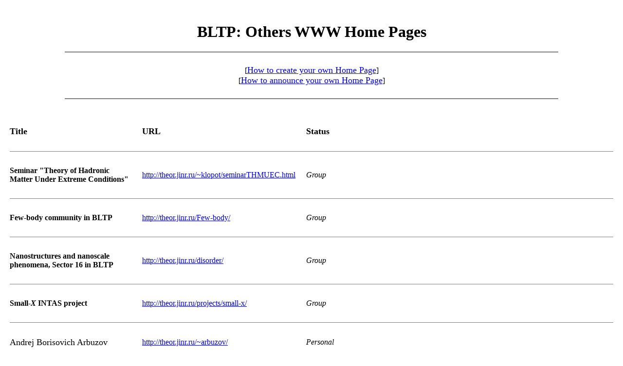

--- FILE ---
content_type: text/html
request_url: http://theor.jinr.ru/people/wplist.shtml
body_size: 1731
content:
<!DOCTYPE HTML PUBLIC "-//W3C//DTD HTML 4.01 Transitional//EN"
   "http://www.w3.org/TR/html4/loose.dtd">
<HTML>
<head>
  <meta http-equiv="Content-Type" content="text/html; charset=koi8-r">
  <TITLE>BLTP: Others WWW Home Pages</Title>
</head>

<BODY BGCOLOR="#FFFFFF">

<DIV ALIGN=center><br>
<H1><STRONG>BLTP: Others WWW Home Pages</STRONG></H1>
<HR SIZE=2 width="80%" NOSHADE>
<br>
[<a href="/people/How.to.create.html"><FONT SIZE="+1">How to create your own Home Page</font></a>]<br>
[<a href="/people/How.to.announce.html"><FONT SIZE="+1">How to announce your own Home Page</font></a>]<br>
<br>
<HR SIZE=2 width="80%" NOSHADE>
<br><br>


<TABLE BORDER="0" WIDTH="100%" CELLPADDING="10">

<TR ALIGN=left VALIGN=middle>
<td><STRONG><FONT SIZE="+1">Title</FONT></STRONG></td>
<td><STRONG><FONT SIZE="+1">URL</FONT></STRONG><BR>
<!--- <STRONG><FONT SIZE="+1">Mail</FONT></STRONG> -->
</td>
<td><STRONG><FONT SIZE="+1">Status</FONT></STRONG></td>
</tr>

<tr><td colspan="3"><HR SIZE="1" NOSHADE></td>

<TR ALIGN=left VALIGN=middle>
<td><STRONG>Seminar "Theory of Hadronic Matter Under Extreme Conditions"</STRONG></td>
<td>
<A HREF="/~klopot/seminarTHMUEC.html">http://theor.jinr.ru/~klopot/seminarTHMUEC.html</a>
</td>
<td><EM>Group</EM></td>
</tr>

<tr><td colspan="3"><HR SIZE="1" NOSHADE></td>
<TR ALIGN=left VALIGN=middle>
<td><STRONG>Few-body community in BLTP</STRONG></td>
<td>
<A HREF="/Few-body/">http://theor.jinr.ru/Few-body/</a>
</td>
<td><EM>Group</EM></td>
</tr>

<tr><td colspan="3"><HR SIZE="1" NOSHADE></td>
<TR ALIGN=left VALIGN=middle>
<td><STRONG>Nanostructures and nanoscale phenomena, Sector 16 in BLTP</STRONG></td>
<td>
<A HREF="/disorder/">http://theor.jinr.ru/disorder/</a>
</td>
<td><EM>Group</EM></td>
</tr>

<tr><td colspan="3"><HR SIZE="1" NOSHADE></td></tr>
<TR ALIGN=left VALIGN=middle>
<td><STRONG>Small-<em>X</em> INTAS project</STRONG></td>
<td>
<A HREF="/projects/small-x/">http://theor.jinr.ru/projects/small-x/</a>
</td>
<td><EM>Group</EM></td>
</tr>


<tr><td colspan="3"><HR SIZE="1" NOSHADE></td></tr>
<tr align=left><td width="250" valign=middle>
           <font size="+1">Andrej Borisovich  <strong></strong>Arbuzov</font></td>
 <td width="250"><a href="http://theor.jinr.ru/~arbuzov/">http://theor.jinr.ru/~arbuzov/</a><br></td>
<td><em>Personal</em></td></tr>
<TR><TD colspan=3><hr size="1" noshade></td></tr>
<tr align=left><td width="250" valign=middle>
           <font size="+1">Sergei Grigorievich  <strong></strong>Bondarenko</font></td>
 <td width="250"><a href="http://theor.jinr.ru/~bondaren/">http://theor.jinr.ru/~bondaren/</a><br></td>
<td><em>Personal</em></td></tr>
<TR><TD colspan=3><hr size="1" noshade></td></tr>
<tr align=left><td width="250" valign=middle>
           <font size="+1">Vsevolod Leonidovich  <strong></strong>Katkov</font></td>
 <td width="250"><a href="http://theor.jinr.ru/~katkov/">http://theor.jinr.ru/~katkov/</a><br></td>
<td><em>Personal</em></td></tr>
<TR><TD colspan=3><hr size="1" noshade></td></tr>
<tr align=left><td width="250" valign=middle>
           <font size="+1">Dmitri Igorevich  <strong></strong>Kazakov</font></td>
 <td width="250"><a href="http://theor.jinr.ru/~kazakovd/">http://theor.jinr.ru/~kazakovd/</a><br></td>
<td><em>Personal</em></td></tr>
<TR><TD colspan=3><hr size="1" noshade></td></tr>
<tr align=left><td width="250" valign=middle>
           <font size="+1">Kaushal Kumar  <strong></strong>Kesharpu</font></td>
 <td width="250"><a href="http://theor.jinr.ru/~kesharpu/">http://theor.jinr.ru/~kesharpu/</a><br></td>
<td><em>Personal</em></td></tr>
<TR><TD colspan=3><hr size="1" noshade></td></tr>
<tr align=left><td width="250" valign=middle>
           <font size="+1">Elena Alexandrovna  <strong></strong>Kolganova</font></td>
 <td width="250"><a href="http://theor.jinr.ru/~kea/">http://theor.jinr.ru/~kea/</a><br></td>
<td><em>Personal</em></td></tr>
<TR><TD colspan=3><hr size="1" noshade></td></tr>
<tr align=left><td width="250" valign=middle>
           <font size="+1">Vladimir Ivanovich  <strong></strong>Korobov</font></td>
 <td width="250"><a href="http://theor.jinr.ru/~korobov/">http://theor.jinr.ru/~korobov/</a><br></td>
<td><em>Personal</em></td></tr>
<TR><TD colspan=3><hr size="1" noshade></td></tr>
<tr align=left><td width="250" valign=middle>
           <font size="+1">Evgeny Alexandrovich  <strong></strong>Koval</font></td>
 <td width="250"><a href="http://theor.jinr.ru/~kovea/">http://theor.jinr.ru/~kovea/</a><br></td>
<td><em>Personal</em></td></tr>
<TR><TD colspan=3><hr size="1" noshade></td></tr>
<tr align=left><td width="250" valign=middle>
           <font size="+1">Moitri   <strong></strong>Maiti</font></td>
 <td width="250"><a href="http://theor.jinr.ru/~maiti">http://theor.jinr.ru/~maiti</a><br></td>
<td><em>Personal</em></td></tr>
<TR><TD colspan=3><hr size="1" noshade></td></tr>
<tr align=left><td width="250" valign=middle>
           <font size="+1">Pavel  Alexandrovich  <strong></strong>Maksimov</font></td>
 <td width="250"><a href="http://sites.google.com/view/pmaksimov">http://sites.google.com/view/pmaksimov</a><br></td>
<td><em>Personal</em></td></tr>
<TR><TD colspan=3><hr size="1" noshade></td></tr>
<tr align=left><td width="250" valign=middle>
           <font size="+1">Anastasiya Vladimirovna  <strong></strong>Malykh</font></td>
 <td width="250"><a href="http://theor.jinr.ru/~maw/">http://theor.jinr.ru/~maw/</a><br></td>
<td><em>Personal</em></td></tr>
<TR><TD colspan=3><hr size="1" noshade></td></tr>
<tr align=left><td width="250" valign=middle>
           <font size="+1">Victor Anatolievich  <strong></strong>Matveev</font></td>
 <td width="250"><a href="http://www.jinr.ru/jinr_structure-en/leaders-en/matveev-en/">http://www.jinr.ru/jinr_structure-en/leaders-en/matveev-en/</a><br></td>
<td><em>Personal</em></td></tr>
<TR><TD colspan=3><hr size="1" noshade></td></tr>
<tr align=left><td width="250" valign=middle>
           <font size="+1">Vladimir Stepanovich  <strong></strong>Melezhik</font></td>
 <td width="250"><a href="http://theor.jinr.ru/~melezhik/">http://theor.jinr.ru/~melezhik/</a><br></td>
<td><em>Personal</em></td></tr>
<TR><TD colspan=3><hr size="1" noshade></td></tr>
<tr align=left><td width="250" valign=middle>
           <font size="+1">Sergey Vladimirovich  <strong></strong>Mikhailov</font></td>
 <td width="250"><a href="http://theor.jinr.ru/~mikhs/">http://theor.jinr.ru/~mikhs/</a><br></td>
<td><em>Personal</em></td></tr>
<TR><TD colspan=3><hr size="1" noshade></td></tr>
<tr align=left><td width="250" valign=middle>
           <font size="+1">Alexander Konstantinovich  <strong></strong>Motovilov</font></td>
 <td width="250"><a href="http://theor.jinr.ru/~motovilv/">http://theor.jinr.ru/~motovilv/</a><br></td>
<td><em>Personal</em></td></tr>
<TR><TD colspan=3><hr size="1" noshade></td></tr>
<tr align=left><td width="250" valign=middle>
           <font size="+1">Vladimir Andreevich  <strong></strong>Osipov</font></td>
 <td width="250"><a href="http://theor.jinr.ru/disorder/osipov.html">http://theor.jinr.ru/disorder/osipov.html</a><br></td>
<td><em>Personal</em></td></tr>
<TR><TD colspan=3><hr size="1" noshade></td></tr>
<tr align=left><td width="250" valign=middle>
           <font size="+1">Alexander Markovich  <strong></strong>Povolotsky</font></td>
 <td width="250"><a href="http://theor.jinr.ru/~povam/">http://theor.jinr.ru/~povam/</a><br></td>
<td><em>Personal</em></td></tr>
<TR><TD colspan=3><hr size="1" noshade></td></tr>
<tr align=left><td width="250" valign=middle>
           <font size="+1">Vasily Veniaminovitch  <strong></strong>Pupyshev</font></td>
 <td width="250"><a href="http://theor.jinr.ru/~pupyshev/">http://theor.jinr.ru/~pupyshev/</a><br></td>
<td><em>Personal</em></td></tr>
<TR><TD colspan=3><hr size="1" noshade></td></tr>
<tr align=left><td width="250" valign=middle>
           <font size="+1">Andrey Anatolievich  <strong></strong>Sazonov</font></td>
 <td width="250"><a href="http://theor.jinr.ru/~sazonov/">http://theor.jinr.ru/~sazonov/</a><br></td>
<td><em>Personal</em></td></tr>
<TR><TD colspan=3><hr size="1" noshade></td></tr>
<tr align=left><td width="250" valign=middle>
           <font size="+1">Yakov Mikhailovich  <strong></strong>Shnir</font></td>
 <td width="250"><a href="http://theor.jinr.ru/~shnir/">http://theor.jinr.ru/~shnir/</a><br></td>
<td><em>Personal</em></td></tr>
<TR><TD colspan=3><hr size="1" noshade></td></tr>
<tr align=left><td width="250" valign=middle>
           <font size="+1">Mikhail Alexandrovitch  <strong></strong>Smondyrev</font></td>
 <td width="250"><a href="http://theor.jinr.ru/~smond/">http://theor.jinr.ru/~smond/</a><br></td>
<td><em>Personal</em></td></tr>
<TR><TD colspan=3><hr size="1" noshade></td></tr>
<tr align=left><td width="250" valign=middle>
           <font size="+1">Evgeni Alexandrovich  <strong></strong>Solov'ev</font></td>
 <td width="250"><a href="http://theor.jinr.ru/~esolovev/">http://theor.jinr.ru/~esolovev/</a><br></td>
<td><em>Personal</em></td></tr>
<TR><TD colspan=3><hr size="1" noshade></td></tr>
<tr align=left><td width="250" valign=middle>
           <font size="+1">Alexander Savelievich  <strong></strong>Sorin</font></td>
 <td width="250"><a href="http://theor.jinr.ru/~sorin/">http://theor.jinr.ru/~sorin/</a><br></td>
<td><em>Personal</em></td></tr>
<TR><TD colspan=3><hr size="1" noshade></td></tr>
<tr align=left><td width="250" valign=middle>
           <font size="+1">Alexei Alexandrovich  <strong></strong>Vladimirov</font></td>
 <td width="250"><a href="http://theor.jinr.ru/~alvladim/">http://theor.jinr.ru/~alvladim/</a><br></td>
<td><em>Personal</em></td></tr>
<TR><TD colspan=3><hr size="1" noshade></td></tr>
<tr align=left><td width="250" valign=middle>
           <font size="+1">Mikhail Konstantinovich  <strong></strong>Volkov</font></td>
 <td width="250"><a href="http://theor.jinr.ru/~volkov/">http://theor.jinr.ru/~volkov/</a><br></td>
<td><em>Personal</em></td></tr>
<TR><TD colspan=3><hr size="1" noshade></td></tr>
<tr align=left><td width="250" valign=middle>
           <font size="+1">Vyacheslav Ivanovich  <strong></strong>Yukalov</font></td>
 <td width="250"><a href="http://theor.jinr.ru/~yukalov/">http://theor.jinr.ru/~yukalov/</a><br></td>
<td><em>Personal</em></td></tr>
<TR><TD colspan=3><hr size="1" noshade></td></tr>
</table> </div>
 <div align="center">
<br><font size="-1">This page was automaticaly 
generated by "People" data base <br> at Tue Jan 27 02:19:43 2026.
<br> Web support by <a href="mailto:webmaster@theor.jinr.ru">
webmaster@theor.jinr.ru</a><br>&copy; Copyright 1998 BLTP</font></div>


</BODY>
</HTML>
